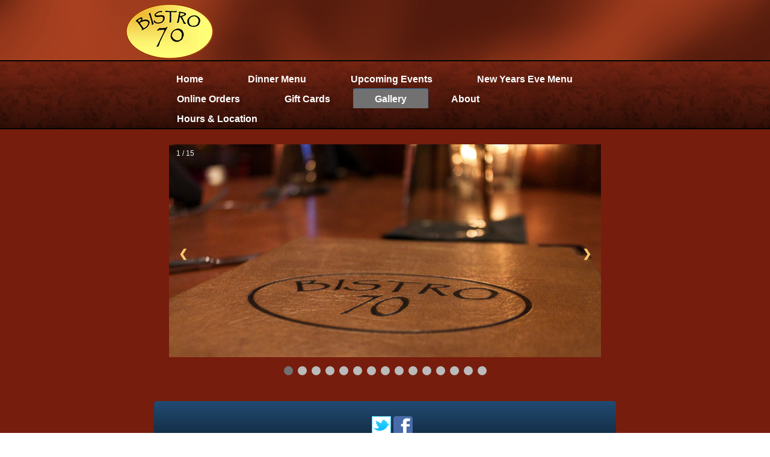

--- FILE ---
content_type: text/html; charset=UTF-8
request_url: https://bistro70.com/home/gallery/
body_size: 5113
content:
<!DOCTYPE html>
<html lang="en-US">
<head>
<meta charset="UTF-8" />
<!-- Created by Artisteer v4.2.0.60623 -->
<meta name="viewport" content="initial-scale = 1.0, maximum-scale = 1.0, user-scalable = no, width = device-width" />
<!--[if lt IE 9]><script src="/html5.js"></script><![endif]-->

<link rel="stylesheet" href="https://bistro70.com/wp-content/themes/Bistro76/style.css" media="screen" />
<link rel="pingback" href="https://bistro70.com/xmlrpc.php" />
<title>Gallery &#8211; Bistro 70</title>
<meta name='robots' content='max-image-preview:large' />
<link rel="alternate" type="application/rss+xml" title="Bistro 70 &raquo; Feed" href="https://bistro70.com/feed/" />
<link rel="alternate" type="application/rss+xml" title="Bistro 70 &raquo; Comments Feed" href="https://bistro70.com/comments/feed/" />
<script type="text/javascript">
window._wpemojiSettings = {"baseUrl":"https:\/\/s.w.org\/images\/core\/emoji\/14.0.0\/72x72\/","ext":".png","svgUrl":"https:\/\/s.w.org\/images\/core\/emoji\/14.0.0\/svg\/","svgExt":".svg","source":{"concatemoji":"https:\/\/bistro70.com\/wp-includes\/js\/wp-emoji-release.min.js?ver=6.2.8"}};
/*! This file is auto-generated */
!function(e,a,t){var n,r,o,i=a.createElement("canvas"),p=i.getContext&&i.getContext("2d");function s(e,t){p.clearRect(0,0,i.width,i.height),p.fillText(e,0,0);e=i.toDataURL();return p.clearRect(0,0,i.width,i.height),p.fillText(t,0,0),e===i.toDataURL()}function c(e){var t=a.createElement("script");t.src=e,t.defer=t.type="text/javascript",a.getElementsByTagName("head")[0].appendChild(t)}for(o=Array("flag","emoji"),t.supports={everything:!0,everythingExceptFlag:!0},r=0;r<o.length;r++)t.supports[o[r]]=function(e){if(p&&p.fillText)switch(p.textBaseline="top",p.font="600 32px Arial",e){case"flag":return s("\ud83c\udff3\ufe0f\u200d\u26a7\ufe0f","\ud83c\udff3\ufe0f\u200b\u26a7\ufe0f")?!1:!s("\ud83c\uddfa\ud83c\uddf3","\ud83c\uddfa\u200b\ud83c\uddf3")&&!s("\ud83c\udff4\udb40\udc67\udb40\udc62\udb40\udc65\udb40\udc6e\udb40\udc67\udb40\udc7f","\ud83c\udff4\u200b\udb40\udc67\u200b\udb40\udc62\u200b\udb40\udc65\u200b\udb40\udc6e\u200b\udb40\udc67\u200b\udb40\udc7f");case"emoji":return!s("\ud83e\udef1\ud83c\udffb\u200d\ud83e\udef2\ud83c\udfff","\ud83e\udef1\ud83c\udffb\u200b\ud83e\udef2\ud83c\udfff")}return!1}(o[r]),t.supports.everything=t.supports.everything&&t.supports[o[r]],"flag"!==o[r]&&(t.supports.everythingExceptFlag=t.supports.everythingExceptFlag&&t.supports[o[r]]);t.supports.everythingExceptFlag=t.supports.everythingExceptFlag&&!t.supports.flag,t.DOMReady=!1,t.readyCallback=function(){t.DOMReady=!0},t.supports.everything||(n=function(){t.readyCallback()},a.addEventListener?(a.addEventListener("DOMContentLoaded",n,!1),e.addEventListener("load",n,!1)):(e.attachEvent("onload",n),a.attachEvent("onreadystatechange",function(){"complete"===a.readyState&&t.readyCallback()})),(e=t.source||{}).concatemoji?c(e.concatemoji):e.wpemoji&&e.twemoji&&(c(e.twemoji),c(e.wpemoji)))}(window,document,window._wpemojiSettings);
</script>
<style type="text/css">
img.wp-smiley,
img.emoji {
	display: inline !important;
	border: none !important;
	box-shadow: none !important;
	height: 1em !important;
	width: 1em !important;
	margin: 0 0.07em !important;
	vertical-align: -0.1em !important;
	background: none !important;
	padding: 0 !important;
}
</style>
	<link rel='stylesheet' id='wp-block-library-css' href='https://bistro70.com/wp-includes/css/dist/block-library/style.min.css?ver=6.2.8' type='text/css' media='all' />
<link rel='stylesheet' id='classic-theme-styles-css' href='https://bistro70.com/wp-includes/css/classic-themes.min.css?ver=6.2.8' type='text/css' media='all' />
<style id='global-styles-inline-css' type='text/css'>
body{--wp--preset--color--black: #000000;--wp--preset--color--cyan-bluish-gray: #abb8c3;--wp--preset--color--white: #ffffff;--wp--preset--color--pale-pink: #f78da7;--wp--preset--color--vivid-red: #cf2e2e;--wp--preset--color--luminous-vivid-orange: #ff6900;--wp--preset--color--luminous-vivid-amber: #fcb900;--wp--preset--color--light-green-cyan: #7bdcb5;--wp--preset--color--vivid-green-cyan: #00d084;--wp--preset--color--pale-cyan-blue: #8ed1fc;--wp--preset--color--vivid-cyan-blue: #0693e3;--wp--preset--color--vivid-purple: #9b51e0;--wp--preset--gradient--vivid-cyan-blue-to-vivid-purple: linear-gradient(135deg,rgba(6,147,227,1) 0%,rgb(155,81,224) 100%);--wp--preset--gradient--light-green-cyan-to-vivid-green-cyan: linear-gradient(135deg,rgb(122,220,180) 0%,rgb(0,208,130) 100%);--wp--preset--gradient--luminous-vivid-amber-to-luminous-vivid-orange: linear-gradient(135deg,rgba(252,185,0,1) 0%,rgba(255,105,0,1) 100%);--wp--preset--gradient--luminous-vivid-orange-to-vivid-red: linear-gradient(135deg,rgba(255,105,0,1) 0%,rgb(207,46,46) 100%);--wp--preset--gradient--very-light-gray-to-cyan-bluish-gray: linear-gradient(135deg,rgb(238,238,238) 0%,rgb(169,184,195) 100%);--wp--preset--gradient--cool-to-warm-spectrum: linear-gradient(135deg,rgb(74,234,220) 0%,rgb(151,120,209) 20%,rgb(207,42,186) 40%,rgb(238,44,130) 60%,rgb(251,105,98) 80%,rgb(254,248,76) 100%);--wp--preset--gradient--blush-light-purple: linear-gradient(135deg,rgb(255,206,236) 0%,rgb(152,150,240) 100%);--wp--preset--gradient--blush-bordeaux: linear-gradient(135deg,rgb(254,205,165) 0%,rgb(254,45,45) 50%,rgb(107,0,62) 100%);--wp--preset--gradient--luminous-dusk: linear-gradient(135deg,rgb(255,203,112) 0%,rgb(199,81,192) 50%,rgb(65,88,208) 100%);--wp--preset--gradient--pale-ocean: linear-gradient(135deg,rgb(255,245,203) 0%,rgb(182,227,212) 50%,rgb(51,167,181) 100%);--wp--preset--gradient--electric-grass: linear-gradient(135deg,rgb(202,248,128) 0%,rgb(113,206,126) 100%);--wp--preset--gradient--midnight: linear-gradient(135deg,rgb(2,3,129) 0%,rgb(40,116,252) 100%);--wp--preset--duotone--dark-grayscale: url('#wp-duotone-dark-grayscale');--wp--preset--duotone--grayscale: url('#wp-duotone-grayscale');--wp--preset--duotone--purple-yellow: url('#wp-duotone-purple-yellow');--wp--preset--duotone--blue-red: url('#wp-duotone-blue-red');--wp--preset--duotone--midnight: url('#wp-duotone-midnight');--wp--preset--duotone--magenta-yellow: url('#wp-duotone-magenta-yellow');--wp--preset--duotone--purple-green: url('#wp-duotone-purple-green');--wp--preset--duotone--blue-orange: url('#wp-duotone-blue-orange');--wp--preset--font-size--small: 13px;--wp--preset--font-size--medium: 20px;--wp--preset--font-size--large: 36px;--wp--preset--font-size--x-large: 42px;--wp--preset--spacing--20: 0.44rem;--wp--preset--spacing--30: 0.67rem;--wp--preset--spacing--40: 1rem;--wp--preset--spacing--50: 1.5rem;--wp--preset--spacing--60: 2.25rem;--wp--preset--spacing--70: 3.38rem;--wp--preset--spacing--80: 5.06rem;--wp--preset--shadow--natural: 6px 6px 9px rgba(0, 0, 0, 0.2);--wp--preset--shadow--deep: 12px 12px 50px rgba(0, 0, 0, 0.4);--wp--preset--shadow--sharp: 6px 6px 0px rgba(0, 0, 0, 0.2);--wp--preset--shadow--outlined: 6px 6px 0px -3px rgba(255, 255, 255, 1), 6px 6px rgba(0, 0, 0, 1);--wp--preset--shadow--crisp: 6px 6px 0px rgba(0, 0, 0, 1);}:where(.is-layout-flex){gap: 0.5em;}body .is-layout-flow > .alignleft{float: left;margin-inline-start: 0;margin-inline-end: 2em;}body .is-layout-flow > .alignright{float: right;margin-inline-start: 2em;margin-inline-end: 0;}body .is-layout-flow > .aligncenter{margin-left: auto !important;margin-right: auto !important;}body .is-layout-constrained > .alignleft{float: left;margin-inline-start: 0;margin-inline-end: 2em;}body .is-layout-constrained > .alignright{float: right;margin-inline-start: 2em;margin-inline-end: 0;}body .is-layout-constrained > .aligncenter{margin-left: auto !important;margin-right: auto !important;}body .is-layout-constrained > :where(:not(.alignleft):not(.alignright):not(.alignfull)){max-width: var(--wp--style--global--content-size);margin-left: auto !important;margin-right: auto !important;}body .is-layout-constrained > .alignwide{max-width: var(--wp--style--global--wide-size);}body .is-layout-flex{display: flex;}body .is-layout-flex{flex-wrap: wrap;align-items: center;}body .is-layout-flex > *{margin: 0;}:where(.wp-block-columns.is-layout-flex){gap: 2em;}.has-black-color{color: var(--wp--preset--color--black) !important;}.has-cyan-bluish-gray-color{color: var(--wp--preset--color--cyan-bluish-gray) !important;}.has-white-color{color: var(--wp--preset--color--white) !important;}.has-pale-pink-color{color: var(--wp--preset--color--pale-pink) !important;}.has-vivid-red-color{color: var(--wp--preset--color--vivid-red) !important;}.has-luminous-vivid-orange-color{color: var(--wp--preset--color--luminous-vivid-orange) !important;}.has-luminous-vivid-amber-color{color: var(--wp--preset--color--luminous-vivid-amber) !important;}.has-light-green-cyan-color{color: var(--wp--preset--color--light-green-cyan) !important;}.has-vivid-green-cyan-color{color: var(--wp--preset--color--vivid-green-cyan) !important;}.has-pale-cyan-blue-color{color: var(--wp--preset--color--pale-cyan-blue) !important;}.has-vivid-cyan-blue-color{color: var(--wp--preset--color--vivid-cyan-blue) !important;}.has-vivid-purple-color{color: var(--wp--preset--color--vivid-purple) !important;}.has-black-background-color{background-color: var(--wp--preset--color--black) !important;}.has-cyan-bluish-gray-background-color{background-color: var(--wp--preset--color--cyan-bluish-gray) !important;}.has-white-background-color{background-color: var(--wp--preset--color--white) !important;}.has-pale-pink-background-color{background-color: var(--wp--preset--color--pale-pink) !important;}.has-vivid-red-background-color{background-color: var(--wp--preset--color--vivid-red) !important;}.has-luminous-vivid-orange-background-color{background-color: var(--wp--preset--color--luminous-vivid-orange) !important;}.has-luminous-vivid-amber-background-color{background-color: var(--wp--preset--color--luminous-vivid-amber) !important;}.has-light-green-cyan-background-color{background-color: var(--wp--preset--color--light-green-cyan) !important;}.has-vivid-green-cyan-background-color{background-color: var(--wp--preset--color--vivid-green-cyan) !important;}.has-pale-cyan-blue-background-color{background-color: var(--wp--preset--color--pale-cyan-blue) !important;}.has-vivid-cyan-blue-background-color{background-color: var(--wp--preset--color--vivid-cyan-blue) !important;}.has-vivid-purple-background-color{background-color: var(--wp--preset--color--vivid-purple) !important;}.has-black-border-color{border-color: var(--wp--preset--color--black) !important;}.has-cyan-bluish-gray-border-color{border-color: var(--wp--preset--color--cyan-bluish-gray) !important;}.has-white-border-color{border-color: var(--wp--preset--color--white) !important;}.has-pale-pink-border-color{border-color: var(--wp--preset--color--pale-pink) !important;}.has-vivid-red-border-color{border-color: var(--wp--preset--color--vivid-red) !important;}.has-luminous-vivid-orange-border-color{border-color: var(--wp--preset--color--luminous-vivid-orange) !important;}.has-luminous-vivid-amber-border-color{border-color: var(--wp--preset--color--luminous-vivid-amber) !important;}.has-light-green-cyan-border-color{border-color: var(--wp--preset--color--light-green-cyan) !important;}.has-vivid-green-cyan-border-color{border-color: var(--wp--preset--color--vivid-green-cyan) !important;}.has-pale-cyan-blue-border-color{border-color: var(--wp--preset--color--pale-cyan-blue) !important;}.has-vivid-cyan-blue-border-color{border-color: var(--wp--preset--color--vivid-cyan-blue) !important;}.has-vivid-purple-border-color{border-color: var(--wp--preset--color--vivid-purple) !important;}.has-vivid-cyan-blue-to-vivid-purple-gradient-background{background: var(--wp--preset--gradient--vivid-cyan-blue-to-vivid-purple) !important;}.has-light-green-cyan-to-vivid-green-cyan-gradient-background{background: var(--wp--preset--gradient--light-green-cyan-to-vivid-green-cyan) !important;}.has-luminous-vivid-amber-to-luminous-vivid-orange-gradient-background{background: var(--wp--preset--gradient--luminous-vivid-amber-to-luminous-vivid-orange) !important;}.has-luminous-vivid-orange-to-vivid-red-gradient-background{background: var(--wp--preset--gradient--luminous-vivid-orange-to-vivid-red) !important;}.has-very-light-gray-to-cyan-bluish-gray-gradient-background{background: var(--wp--preset--gradient--very-light-gray-to-cyan-bluish-gray) !important;}.has-cool-to-warm-spectrum-gradient-background{background: var(--wp--preset--gradient--cool-to-warm-spectrum) !important;}.has-blush-light-purple-gradient-background{background: var(--wp--preset--gradient--blush-light-purple) !important;}.has-blush-bordeaux-gradient-background{background: var(--wp--preset--gradient--blush-bordeaux) !important;}.has-luminous-dusk-gradient-background{background: var(--wp--preset--gradient--luminous-dusk) !important;}.has-pale-ocean-gradient-background{background: var(--wp--preset--gradient--pale-ocean) !important;}.has-electric-grass-gradient-background{background: var(--wp--preset--gradient--electric-grass) !important;}.has-midnight-gradient-background{background: var(--wp--preset--gradient--midnight) !important;}.has-small-font-size{font-size: var(--wp--preset--font-size--small) !important;}.has-medium-font-size{font-size: var(--wp--preset--font-size--medium) !important;}.has-large-font-size{font-size: var(--wp--preset--font-size--large) !important;}.has-x-large-font-size{font-size: var(--wp--preset--font-size--x-large) !important;}
.wp-block-navigation a:where(:not(.wp-element-button)){color: inherit;}
:where(.wp-block-columns.is-layout-flex){gap: 2em;}
.wp-block-pullquote{font-size: 1.5em;line-height: 1.6;}
</style>
<!--[if lte IE 7]>
<link rel='stylesheet' id='style.ie7.css-css' href='https://bistro70.com/wp-content/themes/Bistro76/style.ie7.css?ver=6.2.8' type='text/css' media='screen' />
<![endif]-->
<link rel='stylesheet' id='style.responsive.css-css' href='https://bistro70.com/wp-content/themes/Bistro76/style.responsive.css?ver=6.2.8' type='text/css' media='all' />
<script type='text/javascript' src='https://bistro70.com/wp-content/themes/Bistro76/jquery.js?ver=6.2.8' id='jquery-js'></script>
<script type='text/javascript' src='https://bistro70.com/wp-content/themes/Bistro76/jquery-migrate-1.1.1.js?ver=6.2.8' id='jquery_migrate-js'></script>
<script type='text/javascript' src='https://bistro70.com/wp-content/themes/Bistro76/script.js?ver=6.2.8' id='script.js-js'></script>
<script type='text/javascript' src='https://bistro70.com/wp-content/themes/Bistro76/script.responsive.js?ver=6.2.8' id='script.responsive.js-js'></script>
<link rel="https://api.w.org/" href="https://bistro70.com/wp-json/" /><link rel="alternate" type="application/json" href="https://bistro70.com/wp-json/wp/v2/pages/466" /><link rel="EditURI" type="application/rsd+xml" title="RSD" href="https://bistro70.com/xmlrpc.php?rsd" />
<link rel="wlwmanifest" type="application/wlwmanifest+xml" href="https://bistro70.com/wp-includes/wlwmanifest.xml" />
<link rel="canonical" href="https://bistro70.com/home/gallery/" />
<link rel='shortlink' href='https://bistro70.com/?p=466' />
<link rel="alternate" type="application/json+oembed" href="https://bistro70.com/wp-json/oembed/1.0/embed?url=https%3A%2F%2Fbistro70.com%2Fhome%2Fgallery%2F" />
<link rel="alternate" type="text/xml+oembed" href="https://bistro70.com/wp-json/oembed/1.0/embed?url=https%3A%2F%2Fbistro70.com%2Fhome%2Fgallery%2F&#038;format=xml" />



</head>
<body class="page-template-default page page-id-466 page-child parent-pageid-221">

<div id="art-main">

<header class="art-header">

    <div class="art-shapes">
        <div class="art-object1557866603"></div>

            </div>






                        
                    
</header>

<nav class="art-nav">
    <div class="art-nav-inner">
    
<ul class="art-hmenu menu-9">
	<li class="menu-item-245"><a title="Home" href="https://bistro70.com/">Home</a>
	</li>
	<li class="menu-item-3592"><a title="Dinner Menu" href="https://bistro70.com/wp-content/uploads/2025/12/Winter-Menu-10.29.25-current.pdf">Dinner Menu</a>
	</li>
	<li class="menu-item-1480"><a title="Upcoming Events" href="https://bistro70.com/menu-2/dailyfeatures/">Upcoming Events</a>
	</li>
	<li class="menu-item-3602"><a title="New Years Eve Menu" href="https://bistro70.com/menu-2/upcoming-events/">New Years Eve Menu</a>
	</li>
	<li class="menu-item-2763"><a title="Online Orders" href="https://bistro70.com/menu-2/togo-menus-online-orders/">Online Orders</a>
	</li>
	<li class="menu-item-3574"><a title="Gift Cards" href="https://swipeit.com/co-branded/merchant/bistro-70-10786">Gift Cards</a>
	</li>
	<li class="menu-item-472 active"><a title="Gallery" href="https://bistro70.com/home/gallery/" class="active">Gallery</a>
	</li>
	<li class="menu-item-255"><a title="About" href="https://bistro70.com/about/">About</a>
	</li>
	<li class="menu-item-1507"><a title="Hours &#038; Location" href="https://bistro70.com/hours-location/">Hours &#038; Location</a>
	</li>
</ul>
 
        </div>
    </nav><div class="art-sheet clearfix">
            <div class="art-layout-wrapper">
                <div class="art-content-layout">
                    <div class="art-content-layout-row">
                        <div class="art-layout-cell art-content">

							<article id="post-466"  class="art-post art-article  post-466 page type-page status-publish hentry" style="">
                                                                                                <div class="art-postcontent clearfix">
<meta name="viewport" content="width=device-width, initial-scale=1">
<style>
* {box-sizing: border-box}
body {font-family: Verdana, sans-serif; margin:0}
.mySlides {display: none}
img {vertical-align: middle;}

/* Slideshow container */
.slideshow-container {
  max-width: 1000px;
  position: relative;
  margin: auto;
}

/* Next & previous buttons */
.prev, .next {
  cursor: pointer;
  position: absolute;
  top: 50%;
  width: auto;
  padding: 16px;
  margin-top: -22px;
  color: white;
  font-weight: bold;
  font-size: 18px;
  transition: 0.6s ease;
  border-radius: 0 3px 3px 0;
  user-select: none;
}

/* Position the "next button" to the right */
.next {
  right: 0;
  border-radius: 3px 0 0 3px;
}

/* On hover, add a black background color with a little bit see-through */
.prev:hover, .next:hover {
  background-color: rgba(0,0,0,0.8);
}

/* Caption text */
.text {
  color: #f2f2f2;
  font-size: 15px;
  padding: 8px 12px;
  position: absolute;
  bottom: 8px;
  width: 100%;
  text-align: center;
}

/* Number text (1/3 etc) */
.numbertext {
  color: #f2f2f2;
  font-size: 12px;
  padding: 8px 12px;
  position: absolute;
  top: 0;
}

/* The dots/bullets/indicators */
.dot {
  cursor: pointer;
  height: 15px;
  width: 15px;
  margin: 0 2px;
  background-color: #bbb;
  border-radius: 50%;
  display: inline-block;
  transition: background-color 0.6s ease;
}

.active, .dot:hover {
  background-color: #717171;
}

/* Fading animation */
.fade {
  -webkit-animation-name: fade;
  -webkit-animation-duration: 1.5s;
  animation-name: fade;
  animation-duration: 1.5s;
}

@-webkit-keyframes fade {
  from {opacity: .4} 
  to {opacity: 1}
}

@keyframes fade {
  from {opacity: .4} 
  to {opacity: 1}
}

/* On smaller screens, decrease text size */
@media only screen and (max-width: 300px) {
  .prev, .next,.text {font-size: 11px}
}
</style>

  <!-- Slideshow container -->
<div class="slideshow-container">

  <!-- Full-width images with number and caption text -->
  <div class="mySlides fade">
    <div class="numbertext">1 / 15</div>
    <img decoding="async" src="https://bistro70.com/wp-content/uploads/2019/01/1.jpg" style="width:100%">
    
  </div>

  <div class="mySlides fade">
    <div class="numbertext">2 / 15</div>
    <img decoding="async" src="https://bistro70.com/wp-content/uploads/2019/01/2.jpg" style="width:100%">
    
  </div>

  <div class="mySlides fade">
    <div class="numbertext">3 / 15</div>
    <img decoding="async" src="https://bistro70.com/wp-content/uploads/2019/01/3.jpg" style="width:100%">
    
  </div>
<div class="mySlides fade">
    <div class="numbertext">4 / 15</div>
    <img decoding="async" src="https://bistro70.com/wp-content/uploads/2019/01/4.jpg" style="width:100%">
    
  </div>

  <div class="mySlides fade">
    <div class="numbertext">5 / 15</div>
    <img decoding="async" src="https://bistro70.com/wp-content/uploads/2019/01/5.jpg" style="width:100%">
   
  </div>

  <div class="mySlides fade">
    <div class="numbertext">6 / 15</div>
    <img decoding="async" src="https://bistro70.com/wp-content/uploads/2019/01/6.jpg" style="width:100%">
    
  </div>
<div class="mySlides fade">
    <div class="numbertext">7 / 15</div>
    <img decoding="async" src="https://bistro70.com/wp-content/uploads/2019/01/7-e1548305319506.jpg" style="width:100%">
   
  </div>

  <div class="mySlides fade">
    <div class="numbertext">8 / 15</div>
    <img decoding="async" src="https://bistro70.com/wp-content/uploads/2019/01/8.jpg" style="width:100%">
    
  </div>

  <div class="mySlides fade">
    <div class="numbertext">9 / 15</div>
    <img decoding="async" src="https://bistro70.com/wp-content/uploads/2019/01/9.jpg" style="width:100%">
    
  </div>
<div class="mySlides fade">
    <div class="numbertext">10 / 15</div>
    <img decoding="async" src="https://bistro70.com/wp-content/uploads/2019/01/10.jpg" style="width:100%">
   
  </div>

  <div class="mySlides fade">
    <div class="numbertext">11 / 15</div>
    <img decoding="async" src="https://bistro70.com/wp-content/uploads/2019/01/11.jpg" style="width:100%">
    
  </div>

  <div class="mySlides fade">
    <div class="numbertext">12 / 15</div>
    <img decoding="async" src="https://bistro70.com/wp-content/uploads/2019/01/12.jpg" style="width:100%">
   
  </div>
<div class="mySlides fade">
    <div class="numbertext">13 / 15</div>
    <img decoding="async" src="https://bistro70.com/wp-content/uploads/2019/01/13-e1548305467389.jpg" style="width:100%">
    
  </div>

  <div class="mySlides fade">
    <div class="numbertext">14 / 15</div>
    <img decoding="async" src="https://bistro70.com/wp-content/uploads/2019/01/14.jpg" style="width:100%">
    
  </div>

  <div class="mySlides fade">
    <div class="numbertext">15 / 15</div>
    <img decoding="async" src="https://bistro70.com/wp-content/uploads/2019/01/15.jpg" style="width:100%">
    
  </div>



  <!-- Next and previous buttons -->
  <a class="prev" onclick="plusSlides(-1)">❮</a>
  <a class="next" onclick="plusSlides(1)">❯</a>
</div>
<br>

<!-- The dots/circles -->
  <div style="text-align:center">
  <span class="dot" onclick="currentSlide(1)"></span>
  <span class="dot" onclick="currentSlide(2)"></span>
  <span class="dot" onclick="currentSlide(3)"></span>
  <span class="dot" onclick="currentSlide(4)"></span>
  <span class="dot" onclick="currentSlide(5)"></span>
  <span class="dot" onclick="currentSlide(6)"></span>
  <span class="dot" onclick="currentSlide(7)"></span>
  <span class="dot" onclick="currentSlide(8)"></span>
  <span class="dot" onclick="currentSlide(9)"></span>
  <span class="dot" onclick="currentSlide(10)"></span>
  <span class="dot" onclick="currentSlide(11)"></span>
  <span class="dot" onclick="currentSlide(12)"></span>
  <span class="dot" onclick="currentSlide(13)"></span>
  <span class="dot" onclick="currentSlide(14)"></span>
  <span class="dot" onclick="currentSlide(15)"></span>
</div> 

<script>
var slideIndex = 1;
showSlides(slideIndex);

// Next/previous controls
function plusSlides(n) {
  showSlides(slideIndex += n);
}

// Thumbnail image controls
function currentSlide(n) {
  showSlides(slideIndex = n);
}

function showSlides(n) {
  var i;
  var slides = document.getElementsByClassName("mySlides");
  var dots = document.getElementsByClassName("dot");
  if (n > slides.length) {slideIndex = 1}
  if (n < 1) {slideIndex = slides.length}
  for (i = 0; i < slides.length; i++) {
      slides[i].style.display = "none";
  }
  for (i = 0; i < dots.length; i++) {
      dots[i].className = dots[i].className.replace(" active", "");
  }
  slides[slideIndex-1].style.display = "block";
  dots[slideIndex-1].className += " active";
} 
</script>
</div>


</article>
	
			</div>
                    </div>
                </div>
            </div><footer class="art-footer"><div class="art-footer-text">
  
<p style="text-align: center;">&nbsp; &nbsp; &nbsp;&nbsp;<a href="https://twitter.com/bistro70?lang=en" target="_blank" title="Follow us on Twitter" class="art-twitter-tag-icon" style="line-height: 32px;"></a>&nbsp;<a href="https://www.facebook.com/bistro70/" target="_blank" title="Follow us on Facebook" class="art-facebook-tag-icon" style="line-height: 32px;"></a></p><p style="text-align: center;"><span style="text-align: center;">Copyright © 2016 All Rights Reserved. Bistro 70</span><br /></p>


</div>
</footer>

    </div>
</div>


<div id="wp-footer">
	<script type='text/javascript' src='https://bistro70.com/wp-includes/js/comment-reply.min.js?ver=6.2.8' id='comment-reply-js'></script>
	<!-- 43 queries. 0.154 seconds. -->
</div>
</body>
</html>

